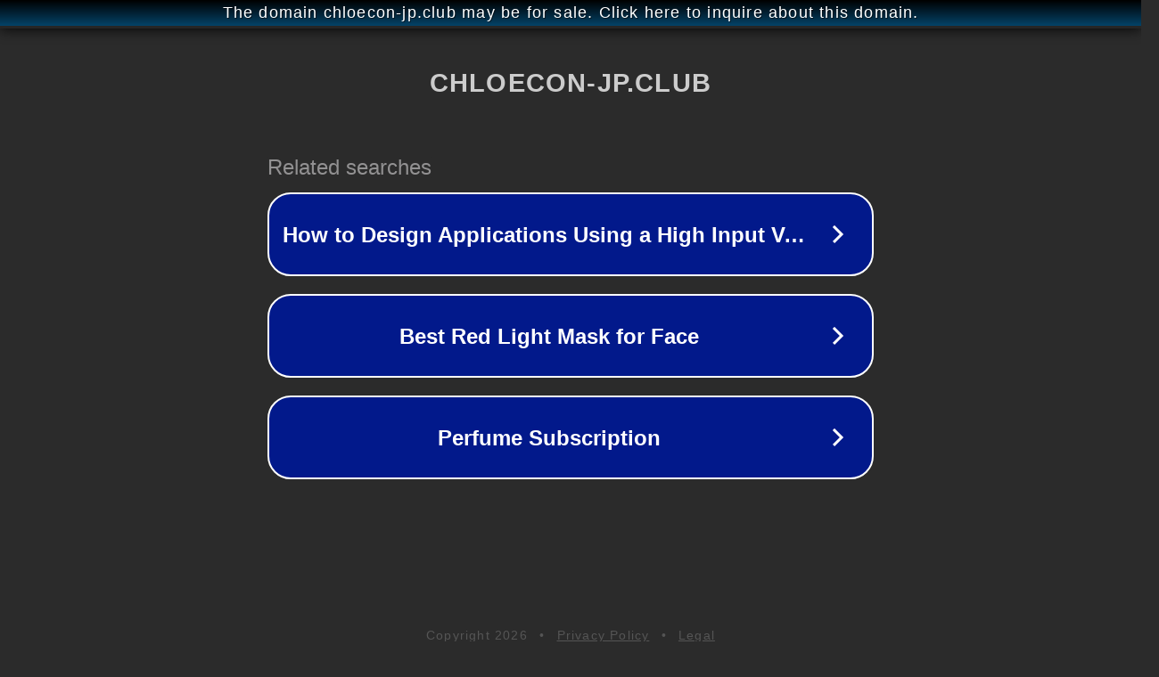

--- FILE ---
content_type: text/html; charset=utf-8
request_url: http://ww25.chloecon-jp.club/products/%E4%BA%BA%E6%B0%97%E5%95%86%E5%93%81gg%E3%83%9E%E3%83%BC%E3%83%A2%E3%83%B3%E3%83%88%E3%83%BB%E3%83%AC%E3%82%B6%E3%83%BC%E3%82%B3%E3%83%B3%E3%83%81%E3%83%8D%E3%83%B3%E3%82%BF%E3%83%AB%E3%82%A6%E3%82%A9%E3%83%AC%E3%83%83%E3%83%88?subid1=20240525-0907-2160-9007-9b2215bf9604
body_size: 1498
content:
<!doctype html>
<html data-adblockkey="MFwwDQYJKoZIhvcNAQEBBQADSwAwSAJBANDrp2lz7AOmADaN8tA50LsWcjLFyQFcb/P2Txc58oYOeILb3vBw7J6f4pamkAQVSQuqYsKx3YzdUHCvbVZvFUsCAwEAAQ==_BIrvWzU4+0OK8cYlwCqJcj2w4F55QWo2ovUoSBR3Y/0w9ZfeC2g5kI2hByNlxDXLL2pf4qqyOvOJ2XJ2q+FGog==" lang="en" style="background: #2B2B2B;">
<head>
    <meta charset="utf-8">
    <meta name="viewport" content="width=device-width, initial-scale=1">
    <link rel="icon" href="[data-uri]">
    <link rel="preconnect" href="https://www.google.com" crossorigin>
</head>
<body>
<div id="target" style="opacity: 0"></div>
<script>window.park = "[base64]/[base64]";</script>
<script src="/bsSyZuziV.js"></script>
</body>
</html>
